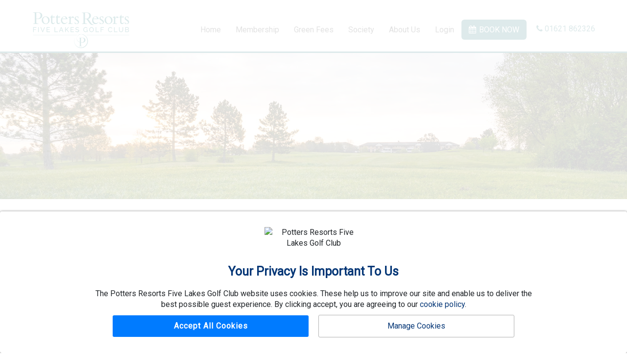

--- FILE ---
content_type: text/html; charset=UTF-8
request_url: https://www.fivelakesgolfclub.co.uk/links_course_hole_8
body_size: 24730
content:

<!DOCTYPE html>
<html lang="en">
<head>
<meta http-equiv="X-UA-Compatible" content="IE=edge" />
<title>8 :: Five Lakes Golf Club</title>


<link href="/styles/bootstrap.1655723398.css" rel="stylesheet" media="screen" type="text/css">
<link href="/styles/bootstrap_common.1655723398.css" rel="stylesheet" media="screen" type="text/css">


<link href="/customcss/styles/fivelakes.1678878163.css" rel="stylesheet" type="text/css" media="screen">

<link href="/print.1656928773.css" rel="stylesheet" type="text/css" media="print">
<script>
  var deviceType = 'computer';
  </script>
<meta name="viewport" content="width=device-width, initial-scale=1.0">
<!--[if lt IE 9]>
<script src="/javascript/html5shiv.js"></script>
<![endif]-->

<script src="/javascript/jquery.min.js"></script>
  <script src="/javascript/jquery-migrate-1.4.1.min.js"></script><link rel="stylesheet" href="/styles/fa440/css/font-awesome.min.css">
<script src="/javascript/jquery.mb.browser-master/jquery.mb.browser.min.js"></script><script type="text/javascript" src="/javascript/bootstrap.1655723397.js"></script>


 <link href="/images/resources/fivelakes/favicon.png" type="image/png" rel="icon" />

<meta name="revisit-after" content="1 days">
<meta name="robots" content="index,follow">
<meta name="description" content="Five Lakes is home to two of the best golf courses in Essex. The tees and greens are meticulously maintained, and present a challenge to golfers both novice and experienced.  With excellent short game practice facilities and an onsite driving range, the scene is set for a day or a weekend of Essex golf heaven.">
<meta name="keywords" content="Five Lakes Golf Club, Golf, Essex">
<meta http-equiv="Content-Type" content="text/html; charset=utf-8">
<meta http-equiv='content-language' content='en'>
<meta name="format-detection" content="telephone=no">
<link rel="preconnect" href="https://fonts.googleapis.com">
<link rel="preconnect" href="https://fonts.gstatic.com" crossorigin>
<link href="https://fonts.googleapis.com/css2?family=Roboto&display=swap" rel="stylesheet">

<meta property="og:title" content="Visit Potters Resorts Five Lakes Golf Club" />
<meta property="og:type" content="website" />
<meta property="og:image" content="https://resort2-cdn.s3.eu-west-2.amazonaws.com/resort2-images/five-lakes-golf-club/OG-Images/Five-Lakes-Golf-Club-OG.jpg" />
<meta property="og:url" content="https://www.fivelakesgolfclub.co.uk/" />
<meta property="og:image:width" content="1200"/>
<meta property="og:image:height" content="630"/>

<!-- Google Tag Manager -->
<script>(function(w,d,s,l,i){w[l]=w[l]||[];w[l].push({'gtm.start':
new Date().getTime(),event:'gtm.js'});var f=d.getElementsByTagName(s)[0],
j=d.createElement(s),dl=l!='dataLayer'?'&l='+l:'';j.async=true;j.src=
'https://www.googletagmanager.com/gtm.js?id='+i+dl;f.parentNode.insertBefore(j,f);
})(window,document,'script','dataLayer','GTM-NVRFCWG');</script>
<!-- End Google Tag Manager -->

<!-- Google Tag Manager (noscript) -->
<noscript><iframe src="https://www.googletagmanager.com/ns.html?id=GTM-NVRFCWG"
height="0" width="0" style="display:none;visibility:hidden"></iframe></noscript>
<!-- End Google Tag Manager (noscript) -->
<script type="text/javascript" src="/main.js"></script>
    
<script src="/javascript/jquery.cookie.js"></script>
<script src="/javascript/jquery.cookiecuttr.js"></script>
<link href="/styles/cookiecuttr.css" rel="stylesheet" type="text/css" media="screen">
<script type="text/javascript">
$(document).ready(function () {
$.cookieCuttr({
cookieAnalytics: false,
cookiePolicyLink: "/cookie-usage.php",
cookieMessage: 'We use cookies on this site, you can <a href="{{cookiePolicyLink}}" title="read about our cookies">read about them here</a>. To use the website as intended please...',
cookieNotificationLocationBottom: true,
}); });
</script><script type="text/javascript" src="/highslide/highslide.js"></script>
<link rel="stylesheet" type="text/css" href="/highslide/highslide.css" />
<!--[if lt IE 7]>
<link rel="stylesheet" type="text/css" href="/highslide/highslide-ie6.css" />
<![endif]-->

<script type="text/javascript">
hs.registerOverlay({
	overlayId: 'closebutton',
	position: 'top right',
	fade: 2 // fading the semi-transparent overlay looks bad in IE
});

hs.graphicsDir = '/highslide/graphics/';
hs.wrapperClassName = 'borderless';
hs.showCredits = false;
hs.captionEval = 'this.thumb.alt';
hs.dimmingOpacity = 0.65;
hs.addSlideshow({
        // slideshowGroup: 'group1',
        interval: 5000,
        repeat: false,
        useControls: true,
        fixedControls: true,
        overlayOptions: {
                opacity: .6,
                position: 'top center',
                hideOnMouseOut: true
        }
});
// Optional: a crossfade transition looks good with the slideshow
hs.transitions = ['expand', 'crossfade'];
</script><link rel="stylesheet" href="/nivo-slider/nivo-slider.css" type="text/css" media="screen" />
<script src="/nivo-slider/jquery.nivo.slider.js" type="text/javascript"></script>
<style type="text/css">
.nivo-controlNav {
  position:absolute;
  left:260px;
  bottom:-42px;
}
.nivo-controlNav a {
  display:block;
  width:22px;
  height:22px;
  background:url(/images/nivo-bullets.png) no-repeat;
  text-indent:-9999px;
  border:0;
  margin-right:3px;
  float:left;
}
.nivo-controlNav a.active {
  background-position:0 -22px;
}

.nivo-directionNav a {
  display:block;
  width:30px;
  height:30px;
  background:url(/images/nivo-arrows.png) no-repeat;
  text-indent:-9999px;
  border:0;
}
a.nivo-nextNav {
  background-position:-30px 0;
  right:15px;
}
a.nivo-prevNav {
  left:15px;
}

.nivo-caption {
    text-shadow:none;
    font-family: Helvetica, Arial, sans-serif;
}
.nivo-caption a {
    color:#efe9d1;
    text-decoration:underline;
}

.nivo-directionNav {display: none}
.nivoInner:hover .nivo-directionNav {display: block}

/*====================*/
/*=== Other Styles ===*/
/*====================*/
.clear {
  clear:both;
}
</style>
<script type="text/javascript">
$(function() {
  if ($('.galleryWrapper .nivoInner').length) {
    $('.galleryWrapper .nivoInner').nivoSlider({
       effect: 'fade',
       animSpeed: 800,
       controlNav: true,
       pauseTime: 6000    });
  }

  $('.nivo-controlNav').wrap('<div class="nivo-controlNav-Wrapper"></div>');
});
</script>
<script type='text/javascript'> var layout3 = false; </script>
</head>
<body  class="body-class-links_course_hole_8 page-url-links_course_hole_8  body-root-home body-nav-current-   body-public  body-contentpage body-inner " >
  
<div style='display:none;'><p><a style='display:none;' href='/extlink.php' rel='nofollow'>More</a></p></div>
  <div id="outerborder"><div id="outleft"></div>
  <div id="container">
  <!--sphider_noindex-->
    <div id="printbanner"><p class="clubname"><span class='clubnametext'>Potters Resorts Five Lakes Golf Club</span><img src="/images/resources/fivelakes/new-ts-admin.png" align="right" alt=""></p></div><!-- Google Tag Manager (noscript) -->
<noscript><iframe src="https://www.googletagmanager.com/ns.html?id=GTM-NVRFCWG"
height="0" width="0" style="display:none;visibility:hidden"></iframe></noscript>
<!-- End Google Tag Manager (noscript) -->

<div class="header-wrapper noprint">
  <div class="header-space">
    <div class="header-logo">
      <a href="/"><img src="/images/resources/fivelakes/five-lakes-green-text-logo.png"></a>
    </div>
    <div class="header-phone">
      <a href="tel:01621862326"><i class="fa fa-phone"></i>01621 862326</a>
    </div>
    <div class="nav-section">
      <div class="navbar navbar-inverse">
        <button type="button" class="btn btn-navbar" data-toggle="collapse" data-target=".nav-collapse">
         <span class="club-menu-button-lines">
            <span class="icon-bar top-bar"></span>
            <span class="icon-bar middle-bar"></span>
            <span class="icon-bar bottom-bar"></span>
          </span>
          <span class="club-menu-button">Menu</span>
        </button>
        <div class="nav-collapse">
          <div class="navbar-inner">
            <div id="topmenu">
  <ul id="nav" class="nav"><li class="first nav-level-1 nav-menu-home"><a href="/"><span>Home</span></a></li><li class=" nav-level-1 nav-menu-login.php"><a href="/login.php"><span>Login</span></a></li><li class=" nav-level-1 nav-menu-membership_page"><a href="/membership_page"><span>Membership</span></a></li><li class=" nav-level-1 nav-menu-green_fees"><a href="/green_fees"><span>Green Fees</span></a></li><li class=" nav-level-1 nav-menu-society_days"><a href="/society_days"><span>Society</span></a></li><li class="moredown dropdown nav-level-1 nav-haslevel-2 nav-menu-about_the_club"><a href="/about_the_club" class="moredown dropdown-toggle" data-toggle="dropdown"><span>About Us</span></a><ul class='dropdown-menu' role='menu' aria-labelledby="dropdownMenu"><li class=" nav-level-2 nav-menu-lakes_course_overview_page"><a href="/lakes_course_overview_page"><span>The Lakes Course</span></a></li><li class=" nav-level-2 nav-menu-about_us"><a href="/about_us"><span>About Us</span></a></li><li class=" nav-level-2 nav-menu-pro_coaching"><a href="/pro_coaching"><span>Pro Coaching</span></a></li><li class=" nav-level-2 nav-menu-contact_details"><a href="/contact_details"><span>Contact Us</span></a></li><li class=" nav-level-2 nav-menu-location"><a href="/location"><span>How To Find Us</span></a></li><li class=" nav-level-2 nav-menu-safe_golf"><a href="/safe_golf"><span>Safe Golf</span></a></li><li class=" nav-level-2 nav-menu-the_eddie_curtis_trophy"><a href="/the_eddie_curtis_trophy"><span>The Eddie Curtis Trophy</span></a></li> </ul></li><li class=" nav-level-1 nav-menu-members_login"><a href="/members_login"><span>Login</span></a></li><li class=" nav-level-1 nav-menu-book_now"><a href="/book_now"><span>Book Now</span></a></li></ul></div>
          </div>
        </div>
      </div>
    </div>
  </div>
</div>
<div class="content-wrapper">
  <div id="globalwrap">
    <!--/sphider_noindex--><div id="global">
      
      <div class="inner-page-wrapper">
  <div class="home-slideshow">
    <div class="wysiwyg-editable"><div class="galleryWrapper galleryWrapperNivo"><div class="galleryInner nivoInner" style="height: 465px; width: 2000px; overflow:hidden">
                                
                                    
                                    
            
                        
            
            
                                                                                    

  <img src="/images/thumbs/slideshow/fivelakes/2000x465/0-0-0-0/1/15_253.jpg" width="2000" height="465" alt="" />

                    </div></div>
    
<style type="text/css">
  .galleryWrapperNivo img {display: block}

.galleryWrappervo  {
    position:relative;
}

.galleryInner {
    background:url(/nivo-slider/demo/images/loading.gif) no-repeat 50% 50%;
}

.galleryWrapperNivo  img {
    position:absolute;
    top:0px;
    left:0px;
    display:none;
}
.galleryWrapperNivo  a {
    border:0;
    display:block;
}

.nivo-controlNav {
 position: static;
 margin-right: auto; margin-left: auto;
 width: 100%;
 text-align: center;
 float: none;
}

.nivo-controlNav a {
  display: inline-block; float: none;
}


.nivo-controlNav-Wrapper {
 position: absolute; width: 100%; bottom: 30px; left: 0;
}

#globalwrap .nivo-caption > p {margin: 0; padding: 10px}

</style>
</div>
  </div>
  <div class="hole-nav">
    <div class="wysiwyg-editable"><!--sphider_noindex-->
<div class="menu-section active">
  <h2 class="menu-section-links-course-overview"><a href="/links_course_overview">Links Course Overview</a></h2>
  <ul>
          <li class="menu-section-links-course-hole-1"><a href="/links_course_hole_1">1</a>
            </li>
          <li class="menu-section-links-course-hole-2"><a href="/links_course_hole_2">2</a>
            </li>
          <li class="menu-section-links-course-hole-3"><a href="/links_course_hole_3">3</a>
            </li>
          <li class="menu-section-links-course-hole-4"><a href="/links_course_hole_4">4</a>
            </li>
          <li class="menu-section-links-course-hole-5"><a href="/links_course_hole_5">5</a>
            </li>
          <li class="menu-section-links-course-hole-6"><a href="/links_course_hole_6">6</a>
            </li>
          <li class="menu-section-links-course-hole-7"><a href="/links_course_hole_7">7</a>
            </li>
          <li class="menu-section-links-course-hole-8 current"><a href="/links_course_hole_8">8</a>
            </li>
          <li class="menu-section-links-course-hole-9"><a href="/links_course_hole_9">9</a>
            </li>
          <li class="menu-section-links-course-hole-10"><a href="/links_course_hole_10">10</a>
            </li>
          <li class="menu-section-links-course-hole-11"><a href="/links_course_hole_11">11</a>
            </li>
          <li class="menu-section-links-course-hole-12"><a href="/links_course_hole_12">12</a>
            </li>
          <li class="menu-section-links-course-hole-13"><a href="/links_course_hole_13">13</a>
            </li>
          <li class="menu-section-links-course-hole-14"><a href="/links_course_hole_14">14</a>
            </li>
          <li class="menu-section-links-course-hole-15"><a href="/links_course_hole_15">15</a>
            </li>
          <li class="menu-section-links-course-hole-16"><a href="/links_course_hole_16">16</a>
            </li>
          <li class="menu-section-links-course-hole-17"><a href="/links_course_hole_17">17</a>
            </li>
          <li class="menu-section-links-course-hole-18"><a href="/links_course_hole_18">18</a>
            </li>
        </ul>
</div>
<!--/sphider_noindex-->
</div>
  </div>
  <div class="hole-holder">
    <div class="hole-title">
      <div class="wysiwyg-editable">
  <h3>Course Tour</h3>
  <h1>The Links Course - 8th&nbsp;Hole</h1>
</div>
    </div>
    <div class="hole-row row-fluid">
      <div class="span7 hole-video">
        <div class="wysiwyg-editable"><iframe id="ytplayer" type="text/html" width="360" height="203"  
  src="//www.youtube.com/embed/tjr12wwtnXs?rel=0&modestbranding=1"
  frameborder="0"/>
</iframe>
</div>
      </div>
      <div class="span5 hole-map last-col">
        <div class="wysiwyg-editable">
  <img src="/images/thumbs/sites/fivelakes/Links%20Hole%20Diagrams/940x0/1/Links-Hole-8.jpg" alt="" title="">
</div>
      </div>
    </div>
    <div class="hole-tip">
      <div class="wysiwyg-editable">
  <h2>Pro's Tip</h2>
  <p>8th Hole is a long Par 3 at 200 yards with a stroke index of 7. The menace of the out of bounds on the left and green side bunkers to the left and at the back of this hole mean that a strong tee shot is necessary.</p>
</div>
    </div>
  </div>
        <div class="included-enquiry">
          <div class="wysiwyg-editable">
      
      
      
      
      
      
      <div class="enquire-block hole-page-version">
  <div class="enquire-picture">
    <div class="wysiwyg-editable">
  <img src="/images/thumbs/sites/fivelakes/2023/Hole%20Page/3000x0/1/hole-large.jpg" alt="" title="">
  <br>
</div>
  <div class="enquire-content">
    <div class="wysiwyg-editable">
  <h4>
    <strong>Play at Five Lakes Golf Club</strong>
  </h4>
  <h5>
    <a data-cke-saved-href="/visitorbooking" target="_self" href="/visitorbooking">Book Now</a>
  </h5>
  <p>Or call us on 01621 862326</p>
</div>
    </div>
  </div>
</div>                            </div>
        </div>
</div>
<div class="page-footer">
  <div class="wysiwyg-editable">
      
      
      
      
      
      
      
      
      
      
      <div class="public-footer">
  <div class="page-space">
    <div class="pf-logo">
      <a href="/"><img src="/images/resources/fivelakes/footer-logo.jpg"></a>
    </div>
    <div class="pf-social">
      <div class="wysiwyg-editable">
  <p>Follow us on social media</p>
  <a data-cke-saved-href="https://www.facebook.com/fivelakesgolf" href="https://www.facebook.com/fivelakesgolf" target="_blank">
    <em class="fa fa-facebook">&nbsp;</em> 
  </a> 
  <a data-cke-saved-href="https://www.instagram.com/pottersfivelakesgolfclub/" href="https://www.instagram.com/pottersfivelakesgolfclub/" target="_blank"> 
    <em class="fa fa-instagram">&nbsp;</em> 
  </a> 
  <a data-cke-saved-href="https://mobile.twitter.com/fivelakesgolf" href="https://mobile.twitter.com/fivelakesgolf" target="_blank"> 
    <em class="fa fa-twitter">&nbsp;</em> 
  </a> 
  <a data-cke-saved-href="https://www.linkedin.com/company/86367747/" href="https://www.linkedin.com/company/86367747/" target="_blank"> 
    <em class="fa fa-linkedin">&nbsp;</em> 
  </a>
</div>
    </div>
    <div class="pf-nav">
      <div class="wysiwyg-editable">
  <a data-cke-saved-href="/" href="/" target="_self">Home</a> 
  <a data-cke-saved-href="membership_page" href="membership_page" target="_self">Membership</a> 
  <a data-cke-saved-href="/green_fees" href="/green_fees" target="_self">Green Fees</a> 
  <a data-cke-saved-href="about_the_club" href="about_the_club" target="_self">About Us</a> 
  <a data-cke-saved-href="contact_details" href="contact_details" target="_self">Contact Us</a> 
  <a data-cke-saved-href="/login.php" href="/login.php" target="_self">Login</a>
</div>
    </div>
    <div class="pf-policies">
      <div class="wysiwyg-editable">
  <a data-cke-saved-href="/terms-and-conditions" href="/terms-and-conditions" target="_blank">Terms &amp; Conditions</a>&nbsp;
  <a data-cke-saved-href="/cookie_policy" target="_blank" href="/cookie_policy">Privacy Policy</a>
</div>
    </div>
    <div class="pf-copy">
      © <span class="pf-year">2023</span> Potters Resorts Five Lakes <span class="pf-vert-line">|</span> <a href="tel:+441621862326">01621 862326</a> <span class="pf-vert-line">|</span> <a href="mailto:fivelakesgolf@pottersresorts.com">fivelakesgolf@pottersresorts.com</a>
    </div>
    <div class="pf-address" data-dashlane-rid="f70758399dcf349a" data-form-type="">
      <div class="wysiwyg-editable">Potters Resorts Five Lakes Golf Club, Colchester Road, Tolleshunt Knight, Maldon, Essex, CM9 8HX</div>
    </div>
    <div class="pf-ig-logo">
      <a href="https://www.intelligentgolf.co.uk" target="_blank"><img src="/images/darkbg_ig_logo.png"></a>
    </div>
  </div>
</div>                                                </div>
</div><div id="closebutton" class="highslide-overlay closebutton" onclick="return hs.close(this)" title="Close"></div><br style='clear:both;'><br style="clear:both;display:none;"></div><div id="printfooter"><br><img src="/images/resources/fivelakes/new-ts-admin.png" style="float:left;" class="footerClubLogo"><br><p class=\"para\" style=\"text-align:center;\">Created by intelligentgolf version 10.1.2.<br><br></div></div></div>
</div>
<div class="members-footer">
  <div class="page-space">
    <div class="members-row row-fluid">
      <div class="span9 mf-copy">
        &copy; <span class="mf-year">2026</span> Potters Resorts Five Lakes. All Rights Reserved.
      </div>
      <div class="span3 mf-ig-logo">
        <a href="https://www.intelligentgolf.co.uk" target="_blank"><img src="/images/darkbg_ig_logo.png"></a>
      </div>
    </div>
  </div>
</div></div></div>
<div id="outright"></div></div>
<!-- Google tag (gtag.js) -->
<script async src="https://www.googletagmanager.com/gtag/js?id=G-3P8TX3Q2HM"></script>
<script>
  window.dataLayer = window.dataLayer || [];
  function gtag(){dataLayer.push(arguments);}
  gtag("js", new Date());

  gtag("config", "G-3P8TX3Q2HM", {
    "cookie_flags": "max-age=7200;secure;samesite=none",
    "auth": "Not Logged In",
    "userLevel": "Not Logged In",
    "memberType": "Not Logged In"
  });</script><script>

  // header scroll
  $(window).scroll(function(){
    var winWidth = $(window).width();
    if ($(this).scrollTop() > 0 && winWidth >= 980) {
        $('.body-public').addClass('fix');
    } else {
        $('.body-public').removeClass('fix');
    }
  });
  
  // weather swap
  
  $(document).ready(function(){
    $('.weather-block .weatherImage img[src*="sunny"]').attr('src','/images/resources/fivelakes/sunny.png');
    $('.weather-block .weatherImage img[src*="showers"]').attr('src','/images/resources/fivelakes/rain.png');
    $('.weather-block .weatherImage img[src*="cloud"]').attr('src','/images/resources/fivelakes/cloudy.png');
    $('.weather-block .weatherImage img[src*="rain"]').attr('src','/images/resources/fivelakes/rain.png');
    $('.weather-block .weatherImage img[src*="sunny_intervals"]').attr('src','/images/resources/fivelakes/overcast-sun.png');
    $('.weather-block .weatherImage img[src*="clear_sky_night"]').attr('src','/images/resources/fivelakes/clear-night.png');
    $('.weather-block .weatherImage img[src*="thunder"]').attr('src','/images/resources/fivelakes/thunderstorm.png');
    $('.weather-block .weatherImage img[src*="snow"]').attr('src','/images/resources/fivelakes/snow.png');
    $('.weather-block .weatherImage img[src*="snow_showers"]').attr('src','/images/resources/fivelakes/snow.png');
    $('.weather-block .weatherImage img[src*="rain_showers_night"]').attr('src','/images/resources/fivelakes/overnight-rain.png');
    $('.weather-block .weatherImage img[src*="mist"]').attr('src','/images/resources/fivelakes/mist.png');
    $('.weather-block .weatherImage img[src*="fog"]').attr('src','/images/resources/fivelakes/mist.png');
  });
  
  // testimonial smooth slideshow
  
  $(document).ready(function(){
    setInterval(function(){
      var slideshowHeight = $('.body-public .home-testimonials .nivo-caption').height();
      $('.body-public .home-testimonials .galleryInner').height(slideshowHeight + 'px');
    },100);
  });
  
  // accordion
  
  $('.body-public.body-contentpage .accordion-toggle').click(function(){
    $(this).toggleClass('active-accord');
    $(this).find('.accordion-content').slideToggle('400');
  });
  
  // scorecard button
    
    $('.body-public a#score-open-link').click(function(){
      $('.scorecard-content').slideDown('400');
      $('a#score-open-link').addClass('hide');
      $('a#score-close-link').addClass('disp');
    });
    
    $('.body-public a#score-close-link').click(function(){
      $('.scorecard-content').slideUp('400');
      $('a#score-open-link').removeClass('hide');
      $('a#score-close-link').removeClass('disp');
    });
  
  // set year in pf
  
  $(document).ready(function(){
    var str = $('.mf-year').text();
    $('.pf-year').text(str);
  });
  
  // button switcherer
  
  $('.btn-navbar').click(function(){
    $('.btn-navbar').toggleClass('active');
    $('body').toggleClass('show-menu');
  });
  
  // invalid page
  
  $(document).ready(function(){
    var checkInvalid = $('.body-public #globalwrap h3').html();
    if(checkInvalid == "Invalid Page") {
      $('body').addClass('invalid-page');
    }
  });
  
  /* form pop up
  
  $('.body-class-membership_page .home-intro form input[type*="submit"]').click(function(){
    $('.body-class-membership_page').addClass('show-popup');
  }); */
  
  // video resize
  
  $(document).ready(function(){   
  setEmbeddedVideosHeight();
});

function setEmbeddedVideosHeight() {
  
  // Find all YouTube videos
  var $allVideos = $(".hole-right-col iframe[src^='//player.vimeo.com'], .hole-video iframe[src^='//www.youtube.com'], .home-intro iframe[src^='//www.youtube.com']"); // This is where you link to the video either vimeo or youtube
	
  // Figure out and save aspect ratio for each video
  $allVideos.each(function() {
  $(this)
    .data('aspectRatio', this.height / this.width)

    // and remove the hard coded width/height
    .removeAttr('height')
    .removeAttr('width');

  });
  
  // When the window is resized
  $(window).resize(function() {
	  
	  // Resize all videos according to their own aspect ratio
	  $allVideos.each(function() {
		var newWidth = $(this).parent().width();
		var $el = $(this);
		$el
		  .width(newWidth)
        .height(newWidth / (16/9));
		  //.height(newWidth * $el.data('aspectRatio'));
	  });
	  
  }).resize(); // Kick off one resize to fix all videos on page load
}
  
   /* $(".weather-block").html(function () {
    return $(this).html().replace("Mon", "Monday").replace("Tue", "Tuesday").replace("Wed", "Wednesday").replace("Thu", "Thursday").replace("Fri", "Friday").replace("Sat", "Saturday").replace("Sun", "Sunday"); 
});*/

</script></body></html>

--- FILE ---
content_type: text/css;charset=UTF-8
request_url: https://www.fivelakesgolfclub.co.uk/customcss/styles/fivelakes.1678878163.css
body_size: 57137
content:
/* anton styles */

/* variables */

:root {
  --bodyfont: 'Segoe UI', 'Roboto', sans-serif;
  --headingfont: 'Segoe UI', 'Roboto', sans-serif;
  --headingcolor: #23737A;
  --headingcolor2: #00689B;
  --highlightcolor: #ED1A3A;
  --bodycolor: #3e3e3e;
  --darkbg: #262E39;
  --topheaderbg: #213266;
  --bottomheaderbg: #801746;
  --topfooterbg: #213266;
  --bottomfooterbg: #fff;
  --navlink: #fff;
  --navactivelink: #35f6ff;
  --dropdownbg: #172347;
  --scorecardgold: #DFC935;
  --scorecardsilver: #8A8A8A;
  --scorecardbronze: #DF9236;
}

.CodeMirror-wrap .CodeMirror-scroll {
  height: 600px;
}

.content-wrapper {
  line-height: 28px;
}

.body-public .nav > li.nav-menu-login\.php {
  display: none;
}

.body-public .nav > li.nav-menu-competition\.php {
  display: none;
}

/* general styles */

body {
  font-size: 16px;
  font-family: var(--bodyfont);
  color: var(--bodycolor);
}

h1 {
  font-weight: 300;
  font-size: 42px;
  line-height: 52px;
  margin-top: 0px;
  color: var(--headingcolor);
  margin-bottom: 30px;
  font-family: var(--headingfont);
}

h2 {
  font-weight: 300;
  font-size: 36px;
  line-height: 46px;
  color: var(--headingcolor);
  margin-top: 20px;
  margin-bottom: 25px;
  font-family: var(--headingfont);
}

h3 {
  font-weight: 300;
  font-size: 30px;
  line-height: 40px;
  color: var(--headingcolor);
  margin-top: 20px;
  margin-bottom: 10px;
  font-family: var(--headingfont);
}

h4 {
  font-size: 26px;
  line-height: 36px;
  font-weight: 300;
  color: var(--headingcolor);
  margin-bottom: 20px;
}

h5 {
  font-size: 20px;
  line-height: 30px;
  font-weight: 400;
  color: var(--headingcolor);
  margin-bottom: 20px;
}

h6 {
  font-size: 16px;
  line-height: 26px;
  font-weight: 400;
  margin-bottom: 10px;
  color: var(--headingcolor);
  font-family: var(--headingfont);
}

h5 a, .gallery-image .ss-controls a, .gallery-image .nav-controls a {
  background: var(--headingcolor);
  color: #FFF;
  display: inline-block;
  padding: 6px 40px;
  font-weight: 400;
  text-transform: uppercase;
  font-size: 16px;
  border-radius: 6px;
  margin-top: 10px;
  border: none;
  position: relative;
  max-width: 320px;
  width: 100%;
}

.gallery-image .ss-controls a, .gallery-image .nav-controls a {
  padding: 6px 25px;
}

.content-wrapper h5 a:hover, .content-wrapper h5 a:focus, .gallery-image .ss-controls a:hover, .gallery-image .ss-controls a:focus, .gallery-image .nav-controls a:hover, .gallery-image .nav-controls a:focus {
  background: var(--headingcolor2);
  color: #fff;
  text-decoration: none;
}

a {
  color: var(--headingcolor);
  transition: all 400ms ease-in-out;
  -moz-transition: all 400ms ease-in-out;
  -webkit-transition: all 400ms ease-in-out;
}

a:hover, a:focus {
  color: var(--headingcolor2);
  text-decoration: none;
}

a:focus {
  outline: 0;
}

input, button, select, textarea {
  font-family: var(--bodyfont);
}

/* header styles */

.header-wrapper {
  position: fixed;
  top: 0px;
  left: 0px;
  z-index: 1001;
  min-height: 105px;
  border-bottom: 3px solid var(--headingcolor);
  width: 100%;
  background: #fff;
  transition: all 300ms ease-in-out;
  -moz-transition: all 300ms ease-in-out;
  -webkit-transition: all 300ms ease-in-out;
}

.fix .header-wrapper {
  min-height: 82px;
}

.header-space {
  width: 1400px;
  margin: 0px auto;
  position: relative;
}

.header-logo {
  position: absolute;
  top: 25px;
  width: 200px;
  transition: all 300ms ease-in-out;
  -moz-transition: all 300ms ease-in-out;
  -webkit-transition: all 300ms ease-in-out;
  z-index: 12;
}

.fix .header-logo {
  top: 5px;
}

.header-phone {
  position: absolute;
  top: 49px;
  right: 0px;
  transition: all 300ms ease-in-out;
  -moz-transition: all 300ms ease-in-out;
  -webkit-transition: all 300ms ease-in-out;
}

.fix .header-phone {
  top: 31px;
}

.header-phone i {
  margin-right: 4px;
}

/* nav */

.navbar {
  margin: 0px;
}

.nav-section {
  margin-left: 250px;
  margin-right: 120px;
  position: relative;
  top: 40px;
  transition: all 300ms ease-in-out;
  -moz-transition: all 300ms ease-in-out;
  -webkit-transition: all 300ms ease-in-out;
}

.fix .nav-section {
  top: 20px;
}

.navbar-inverse .navbar-inner {
  background: transparent;
  border: none;
  box-shadow: none;
}

.navbar .nav {
  float: none;
  margin: 0px;
  text-align: right;
}

.navbar .nav > li {
  float: none;
  display: inline-block;
}

.navbar .nav > li > a {
  color: var(--bodycolor);
  text-shadow: none;
}

.navbar .nav > li.current > a, .navbar .nav > li > a:hover,  .navbar .nav > li > a:focus {
  color: var(--headingcolor);
}

.navbar .nav > li.nav-menu-book_now > a {
  background: var(--headingcolor);
  color: #fff;
  text-transform: uppercase;
  border-radius: 6px;
}

.navbar .nav > li.nav-menu-book_now > a::before {
  content: '\f073';
  font-family: 'FontAwesome';
  margin-right: 6px;
}

.navbar .nav > li.nav-menu-book_now > a:hover, .navbar .nav > li.nav-menu-book_now > a:focus {
  background: var(--headingcolor2);
}

.navbar-inverse .nav li.dropdown.open > .dropdown-toggle, .navbar-inverse .nav li.dropdown.active > .dropdown-toggle, .navbar-inverse .nav li.dropdown.open.active > .dropdown-toggle {
  background: transparent;
  color: var(--headingcolor);
  box-shadow: none;
}

.dropdown-menu {
  text-align: left;
  background-color: #ddd;
}

.dropdown-menu > li > a {
  color: var(--bodycolor);
}

.dropdown-menu > li.current > a, .dropdown-menu > li > a:hover, .dropdown-menu > li > a:focus {
  background: transparent;
  color: var(--headingcolor);
}

/* footer */

.public-footer {
  background: #0E3377;
  color: #fff;
  text-align: center;
}

.pf-logo {
  padding-top: 120px;
}

.pf-social {
  margin-top: 20px;
  font-size: 18px;
}

.pf-social a {
  font-size: 24px;
  margin-right: 10px;
  color: #fff;
}

.pf-social a:hover, .pf-social a:focus {
  color: #42E4F2;
}

.pf-nav {
  margin-top: 50px;
}

.pf-nav a {
  display: inline-block;
  padding: 0px 20px;
  border-right: 1px solid #fff;
  color: #fff;
}

.pf-nav a:hover, .pf-nav a:focus {
  color: #42E4F2;
}

.pf-nav a:last-of-type {
  border-right: none;
}

.pf-policies {
  margin-top: 10px;
}

.pf-policies a {
  display: inline-block;
  padding: 0px 20px;
  border-right: 1px solid #fff;
  color: #fff;
}

.pf-policies a:hover, .pf-policies a:focus {
  color: #42E4F2;
}

.pf-policies a:last-of-type {
  border-right: none;
}

.pf-copy {
  margin-top: 50px;
}

.pf-copy a {
  color: #fff;
}

.pf-copy a:hover, .pf-copy a:focus {
  color: #42E4F2;
}

.pf-address {
  margin-top: 20px;
}

.pf-ig-logo {
  margin-top: 30px;
  padding-bottom: 100px;
}

.pf-ig-logo img {
  width: 120px;
}

.body-public.body-class-home .members-footer, .body-public.body-contentpage .members-footer {
  display: none;
}

.members-footer {
  background: var(--headingcolor2);
  color: #fff;
  padding: 15px 0px;
}

.mf-copy {
  padding-top: 9px;
}

.mf-ig-logo {
  text-align: right;
}

.mf-ig-logo img {
  width: 120px;
}

/* page */

#globalwrap {
  padding-top: 0px;
}

.page-space {
  padding: 0px 200px;
}

/* home */

.home-page-wrapper {
  padding-top: 108px;
}

.home-slideshow {
  position: relative;
}

.home-slideshow .galleryInner {
  width: 100% !important;
  height: auto !important;
  min-height: 120px;
  object-fit: cover;
}

.home-slideshow .galleryInner img {
  min-height: 140px;
  object-fit: cover; 
}

.home-intro {
  margin: 60px auto 100px;
  max-width: 1100px;
  padding: 0px 25px;
  text-align: center;
}

.flex-row {
  display: flex;
  flex-direction: row;
}

.flip-flex-row {
  display: flex;
  flex-direction: row-reverse;
}

.page-dark-bg {
  width: 50%;
  background: var(--darkbg);
  color: #fff;
  text-align: center;
  display: flex;
  align-items: center;
}

.page-dark-space {
  padding: 20px 100px;
  min-width: calc(100% - 200px);
}

.page-dark-space h2 {
  margin-top: 0px;
  color: #fff;
  font-size: 38px;
  line-height: 48px;
}

.page-row-pic {
  width: 50%;
}

.home-full-pic-row {
  display: flex;
}

.hfpr-pic {
  width: 50%;
}

.home-map .wysiwyg-editable > br {
  display: none;
}

/* enquire */

.enquire-picture {
  position: relative;
}

.enquire-content {
  position: absolute;
  top: 50%;
  transform: translateY(-50%);
  text-align: center;
  color: #fff;
  left: 20px;
  right: 20px;
  margin: 0px auto;
  width: 100%;
  max-width: 830px;
}

.enquire-content h4 {
  color: #fff;
  margin-top: 0px;
  font-size: 40px;
  line-height: 50px;
  text-shadow: 1px 1px #000;
}

.enquire-content h5 {
  display: inline-block;
  margin-right: 20px;
}

.enquire-content h5:last-of-type {
  margin-right: 0px;
}

.enquire-content p {
  text-shadow: 1px 1px #000;
  font-weight: 600;
}

/* home testimonials */

.home-testimonials {
  margin: 100px auto 120px;
  max-width: 1100px;
  padding: 0px 25px;
  text-align: center;
}

.home-testimonials .galleryInner {
    margin: 0 auto;
    width: 100% !important;
    padding: 0px;
    -webkit-box-sizing: border-box;
    -moz-box-sizing: border-box;
    box-sizing: border-box;
    /*height: auto !important;*/
  background: none;
}

.content-wrapper .home-testimonials .galleryInner .nivo-caption {
    width: 100%;
    -moz-opacity: 1;
    margin: 0px auto;
    -webkit-box-sizing: border-box;
    -moz-box-sizing: border-box;
    box-sizing: border-box;
    filter: alpha(opacity=100);
    opacity: 1;
    text-align: center;
    position: relative;
    z-index: 0;
    background-color: rgba(0,0,0,0);
    padding: 0;
    height: auto;
    overflow: visible;
    min-height: 80px;
  max-width: 1050px;
  color: var(--bodycolor);
  font-family: var(--bodyfont);
}

.home-testimonials .galleryInner .nivo-caption p {
  font-size: 16px;
  line-height: 26px;
  color: #333;
  text-shadow: none;
}

.home-testimonials .galleryInner .nivo-caption h4 {
  font-weight: 400;
  background: transparent;
  font-size: 16px;
  line-height: 26px;
  color: var(--headingcolor);
  font-family: var(--bodyfont);
}

.home-testimonials .galleryInner img {
    display: none !important;
}

#globalwrap .home-testimonials .nivo-directionNav {
  display: none;
}

.home-testimonials .nivo-controlNav-Wrapper {
  display: block;
  position: relative;
  left: 0px;
  bottom: 0px;
  margin-top: 30px;
}

.home-testimonials .nivo-controlNav {
  position: relative;
  padding: 0px;
  left: 0px;
  bottom: 0px;
}

.content-wrapper .home-testimonials .nivo-controlNav a {
  width: 12px;
  height: 12px;
  background-image: none;
  border: none;
  border-radius: 50%;
  background: #9CBFC3;
  margin-right: 6px;
  display: inline-block;
}

.content-wrapper .home-testimonials .nivo-controlNav a.active {
  background: var(--headingcolor2);
}

.home-testimonials, .home-testimonials .galleryInner {
  transition: all 400ms ease-in-out;
  -moz-transition: all 400ms ease-in-out;
  -webkit-transition: all 400ms ease-in-out;
}

/* weather block */

.weather-block {
  margin: 80px auto;
  max-width: 1100px;
  padding: 0px 25px;
}

.weather-block .weatherSingle {
  display: inline-block;
  width: 250px;
  height: 80px;
  margin-right: 28px;
  position: relative;
  color: var(--headingcolor);
}

.weather-block .weatherSingle:last-of-type {
  margin-right: 0px;
}

.weather-block .weatherDate {
  position: absolute;
  top: 8px;
  left: 0px;
  width: 50px;
  font-size: 22px;
  line-height: 32px;
  text-align: center;
}

.weather-block .weatherTemp {
  position: absolute;
  right: 0px;
  top: 18px;
  font-size: 34px;
  line-height: 44px;
}

.weather-block .weatherImage {
  position: absolute;
  top: 0px;
  left: 80px;
  width: 80px;
}

.weather-block .weatherImage img {
  width: 80px !important;
}

.home-gold {
  display: inline-block;
  margin-right: 20px;
  width: 205px;
  margin-top: 15px;
}

.home-gold::before {
  content: '';
  display: inline-block;
  width: 25px;
  height: 25px;
  border-radius: 50%;
  background: var(--scorecardgold);
  margin-right: 6px;
  float: left;
  position: relative;
  top: 1.5px;
}

.home-silver {
  display: inline-block;
  margin-right: 20px;
  width: 215px;
}

.home-silver::before {
  content: '';
  display: inline-block;
  width: 25px;
  height: 25px;
  border-radius: 50%;
  background: var(--scorecardsilver);
  margin-right: 6px;
  float: left;
  position: relative;
  top: 1.5px;
}

.home-bronze {
  display: inline-block;
  margin-right: 20px;
  width: 225px;
}

.home-bronze::before {
  content: '';
  display: inline-block;
  width: 25px;
  height: 25px;
  border-radius: 50%;
  background: var(--scorecardbronze);
  margin-right: 6px;
  float: left;
  position: relative;
  top: 1.5px;
}

/* inner */

.inner-page-wrapper {
  padding-top: 108px;
}

.body-contentpage #global > br {
  display: none;
}

.accordion-section {
  margin-top: 50px;
  text-align: left;
}

.accordion-title {
  background: var(--headingcolor);
  position: relative;
  padding: 15px 25px;
  border-radius: 6px;
  color: #fff;
  margin-bottom: 10px;
  transition: all 200ms ease-in-out;
  -moz-transition: all 200ms ease-in-out;
  -webkit-transition: all 200ms ease-in-out;
}

.accordion-title:hover {
  background: var(--headingcolor2);
}

.accordion-title::after {
  content: '\f107';
  font-family: 'FontAwesome';
  position: absolute;
  top: 15px;
  right: 5px;
  font-size: 24px;
  transition: all 200ms ease-in-out;
  -moz-transition: all 200ms ease-in-out;
  -webkit-transition: all 200ms ease-in-out;
}

.active-accord .accordion-title {
  background: var(--headingcolor2);
}

.active-accord .accordion-title::after {
  transform: rotate(180deg);
}

.body-public .accordion-content {
  display: none;
  padding: 20px;
}

.home-intro h5 {
  display: inline-block;
  margin-right: 20px;
}

.home-intro h5:last-of-type {
  margin-right: 0px;
}

/* course */

.scorecard-box {
  padding: 20px 0px 30px;
  text-align: center;
}

.scorecard-box a {
  background: var(--headingcolor);
  color: #fff;
  display: inline-block;
  padding: 5px 25px;
  font-weight: 400;
  text-transform: uppercase;
  font-size: 16px;
  letter-spacing: 2px;
  border-radius: 0px;
  border: 0px;
  margin-top: 20px;
  position: relative;
  transition: all 300ms ease-in-out;
  -moz-transition: all 300ms ease-in-out;
  -webkit-transition: all 300ms ease-in-out;
}

.scorecard-box a:hover {
  background: var(--headingcolor2);
  text-decoration: none;
  color: #fff;
  cursor: pointer;
}

.scorecard-box #score-open-link.hide {
  display: none;
}

.scorecard-box #score-close-link {
  display: none;
}

.scorecard-box #score-close-link.disp {
  display: inline-block;
}

.scorecard-box .scorecard-content {
  display: none;
  padding-top: 60px;
}

.scorecard-open > a#score-open-link::after {
    position: absolute;
    content: '\f107';
    font-family: 'FontAwesome';
    right: 5px;
}

.scorecard-open > a#score-close-link::after {
    position: absolute;
    content: '\f106';
    font-family: 'FontAwesome';
    right: 5px;
}

.inner-page-wrapper .table th, .inner-page-wrapper .table td {
  text-align: center;
  border: 2px solid var(--headingcolor);
}

.inner-page-wrapper .scorecard-content th:nth-child(2), table.scorecard td:nth-child(2) {
  background: var(--scorecardgold);
  color: black;
}

.inner-page-wrapper .scorecard-content th:nth-child(5), table.scorecard td:nth-child(5) {
  background: #008400;
  color: white;
}

.inner-page-wrapper .scorecard-content th:nth-child(8), table.scorecard td:nth-child(8) {
  background: var(--scorecardbronze);
  color: black;
}

.inner-page-wrapper .scorecard-content th:nth-child(11), table.scorecard td:nth-child(11) {
  background: var(--scorecardsilver);
  color: black;
}

.inner-page-wrapper table.scorecard.table thead tr th {
  border-top: 2px solid var(--headingcolor);
}

/* hole */

.hole-nav {
  max-width: 1250px;
  margin: 0px auto;
  padding: 0px 25px;
  text-align: center;
}

.hole-nav h2 {
  display: none;
}

.hole-nav ul {
  margin: 40px 0px;
  font-size: 0px;
}

.hole-nav ul li {
  display: inline-block;
  font-size: 0px;
}

.hole-nav ul li a {
  display: inline-block;
  width: 36px;
  line-height: 36px;
  text-align: center;
  font-size: 20px;
}

.hole-nav ul li.current a, .hole-nav ul li a:hover, .hole-nav ul li a:focus {
  color: var(--headingcolor2);
  text-decoration: underline;
}

.hole-nav ul li::after {
  content: '';
  width: 7px;
  height: 1px;
  display: inline-block;
  position: relative;
  top: -6px;
  background: var(--headingcolor);
  margin: 0px 5px;
}

.hole-nav ul li:last-of-type::after {
  display: none;
}

.hole-holder {
  max-width: 1150px;
  padding: 0px 25px;
  margin: 0px auto 110px;
  text-align: center;
}

.hole-row {
  margin-top: 40px;
}

.hole-tip {
  margin: 30px auto 0px;
  max-width: 950px;
  padding: 0px 25px;
}

.hole-page-version h5 a::before {
  content: '\f073';
  font-family: 'FontAwesome';
  margin-right: 10px;
}

/* default pages */

body[class*="php-"], .body-class-members, .body-class-visitorbooking, .body-class-getawayletter, [class*="body-class-setcoursestatus"], .body-class-opens, .body-loginpage, body[class*="match"] {
  background: url('/images/resources/fivelakes/members-bg.jpg');
  background-repeat: no-repeat;
  background-size: cover;
  background-attachment: fixed;
  background-position: center;
}

body[class*="php-"] .header-wrapper, .body-class-members .header-wrapper, .body-class-visitorbooking .header-wrapper, .body-class-getawayletter .header-wrapper, [class*="body-class-setcoursestatus"] .header-wrapper, .body-class-opens .header-wrapper, .body-loginpage .header-wrapper, body[class*="match"] .header-wrapper {
  background: #fff;
  width: 100%;
  min-height: 82px;
  position: relative;
}

body[class*="php-"] .nav-section, .body-class-members .nav-section, .body-class-visitorbooking .nav-section, .body-class-getawayletter .nav-section, [class*="body-class-setcoursestatus"] .nav-section, .body-class-opens .nav-section, .body-loginpage .nav-section, body[class*="match"] .nav-section {
  margin-top: 0px;
  width: auto;
  top: 20px;
  margin-right: 0px;
}

body[class*="php-"] .nav-wrapper, .body-class-members .nav-wrapper, .body-class-visitorbooking .nav-wrapper, .body-class-getawayletter .nav-wrapper, [class*="body-class-setcoursestatus"] .nav-wrapper, .body-class-opens .nav-wrapper, .body-loginpage .nav-wrapper, body[class*="match"] .nav-wrapper {
  margin-left: 90px;
  position: relative;
}

body[class*="php-"] .header-logo, .body-class-members .header-logo, .body-class-visitorbooking .header-logo, .body-class-getawayletter .header-logo, [class*="body-class-setcoursestatus"] .header-logo, .body-class-opens .header-logo, .body-loginpage .header-logo, body[class*="match"] .header-logo {
  top: 5px;
  margin-left: 0px;
}

body[class*="php-"] .header-info, .body-class-members .header-info, .body-class-visitorbooking .header-info, .body-class-getawayletter .header-info, [class*="body-class-setcoursestatus"] .header-info, .body-class-opens .header-info, .body-loginpage .header-info, body[class*="match"] .header-info {
  margin-bottom: 10px;
}

body[class*="php-"] .header-phone, .body-class-members .header-phone, .body-class-visitorbooking .header-phone, .body-class-getawayletter .header-phone, [class*="body-class-setcoursestatus"] .header-phone, .body-class-opens .header-phone, .body-loginpage .header-phone, body[class*="match"] .header-phone {
  display: none;
}

body[class*="php-"] .status-box, .body-class-members .status-box, .body-class-visitorbooking .status-box, .body-class-getawayletter .status-box, [class*="body-class-setcoursestatus"] .status-box, .body-class-opens .status-box, .body-loginpage .status-box, body[class*="match"] .status-box {
  position: absolute;
}

body[class*="php-"] #hamburger-icon, .body-class-members #hamburger-icon, .body-class-visitorbooking #hamburger-icon, .body-class-getawayletter #hamburger-icon, [class*="body-class-setcoursestatus"] #hamburger-icon, .body-class-opens #hamburger-icon, .body-loginpage #hamburger-icon, body[class*="match"] #hamburger-icon {
  display: none;
}

body[class*="php-"] .navbar-inverse .navbar-inner, .body-class-members .navbar-inverse .navbar-inner, .body-class-visitorbooking .navbar-inverse .navbar-inner, .body-class-getawayletter .navbar-inverse .navbar-inner, [class*="body-class-setcoursestatus"] .navbar-inverse .navbar-inner, .body-class-opens .navbar-inverse .navbar-inner, .body-loginpage .navbar-inverse .navbar-inner, body[class*="match"] .navbar-inverse .navbar-inner {
  margin-top: 0px;
  margin-left: 0px;
  z-index: 10;
  padding-right: 0px;
  position: relative;
  top: 0px;
  width: auto;
}

body[class*="php-"] .navbar-inverse .nav > li > a, .body-class-visitorbooking .navbar-inverse .nav > li > a, .body-class-getawayletter .navbar-inverse .nav > li > a, [class*="body-class-setcoursestatus"] .navbar-inverse .nav > li > a, .body-class-opens .navbar-inverse .nav > li > a, .body-loginpage .navbar-inverse .nav > li > a, body[class*="match"] .navbar-inverse .nav > li > a {
  text-transform: capitalize;
  font-size: 16px;
  letter-spacing: 0px;
}

body[class*="php-"] .status-trig, .body-class-members .status-trig, .body-class-visitorbooking .status-trig, .body-class-getawayletter .status-trig, [class*="body-class-setcoursestatus"] .status-trig, .body-class-opens .status-trig, .body-loginpage .status-trig, body[class*="match"] .status-trig {
  width: 130px;
  letter-spacing: 0px;
  text-transform: capitalize;
  top: 10px;
  left: 100px;
}

body[class*="php-"] .header-space, .body-class-members .header-space, .body-class-visitorbooking .header-space, .body-class-getawayletter .header-space, [class*="body-class-setcoursestatus"] .header-space, .body-class-opens .header-space, .body-loginpage .header-space, body[class*="match"] .header-space {
  width: 1170px;
  margin: 0px auto;
  position: relative;
}

body[class*="php-"] .content-wrapper, .body-class-members .content-wrapper, .body-class-visitorbooking .content-wrapper, .body-class-getawayletter .content-wrapper, [class*="body-class-setcoursestatus"] .content-wrapper, .body-class-opens .content-wrapper, .body-loginpage .content-wrapper, body[class*="match"] .content-wrapper {
  width: 1170px;
  margin: 0px auto;
}

body[class*="php-"] #globalwrap, .body-class-visitorbooking #globalwrap, .body-class-getawayletter #globalwrap, [class*="body-class-setcoursestatus"] #globalwrap, .body-class-opens #globalwrap, .body-loginpage #globalwrap, body[class*="match"] #globalwrap {
  margin-top: 110px;
  margin-bottom: 60px;
  border: 4px solid var(--headingcolor);
  padding: 20px;
  background: rgba(255,255,255,0.9);
}

.body-class-members #container #globalwrap {
  margin-top: 100px;
  margin-bottom: 60px;
  border: 4px solid var(--headingcolor);
  padding: 20px;
  background: rgba(255,255,255,0.9);
}

/*body[class*="php-"] .public-footer, .body-class-members .public-footer, .body-class-visitorbooking .public-footer, .body-class-getawayletter .public-footer, [class*="body-class-setcoursestatus"] .public-footer, .body-class-opens .public-footer, .body-loginpage .public-footer {
  display: none;
}*/

body[class*="php-"] .members-footer, .body-class-members .members-footer, .body-class-visitorbooking .members-footer, .body-class-getawayletter .members-footer, [class*="body-class-setcoursestatus"] .members-footer, .body-class-opens .members-footer, .body-loginpage .members-footer, body[class*="match"] .members-footer {
  background: #0E3377;
  color: #fff;
}

/* sticky footer */

@media (min-width: 768px) {
  html {
    position: relative;
    min-height: 100%;
  }
  body[class*="php-"], .body-class-members, .body-class-visitorbooking, .body-class-getawayletter, [class*="body-class-setcoursestatus"], .body-class-opens, .body-loginpage, .invalid-page, body[class*="match"] {
   margin-bottom: 100px; 
  }
  body[class*="php-"] .members-footer, .body-class-members .members-footer, .body-class-visitorbooking .members-footer, .body-class-getawayletter .members-footer, [class*="body-class-setcoursestatus"] .members-footer, .body-class-opens .members-footer, .body-loginpage .members-footer, .invalid-page .members-footer, body[class*="match"] .members-footer {
    position: absolute;
    bottom: 0px;
    width: 100%;
    height: 40px;
  }
}

/* login page */

#login {
  text-align: center;
}

#login h3 {
  margin: 0px;
  padding-bottom: 20px;
}

#login fieldset {
  padding: 0;
  margin: 0;
  border: 0;
  display: inline-block;
  transform: translateX(-90px);
}

#login input[type*="submit"] {
  margin-top: 20px;
  letter-spacing: 2px;
  font-size: 16px;
}

#login > div {
  padding-bottom: 0px !important;
}

/* buttons */

input[type*="submit"], a.btn, button.btn {
  display: inline-block;
  text-shadow: none;
  background: var(--headingcolor);
  color: #fff;
  padding: 8px 12px;
  border-radius: 0px;
  text-transform: uppercase;
  letter-spacing: 2px;
  font-size: 16px;
  font-weight: 400;
  border: none;
   transition: all 300ms ease-in-out;
  -moz-transition: all 300ms ease-in-out;
  -webkit-transition: all 300ms ease-in-out;
}

input[type*="submit"]:hover, a.btn:hover, button.btn:hover {
  background: var(--headingcolor2);
  color: white;
}

/* no pin page */

.php-login .nav > li.nav-menu-login\.php {
  display: none;
}

.php-login .nav > li.nav-menu-competition\.php {
  display: none;
}

/* members */

thead {
  background: var(--headingcolor);
  color: #fff;
  font-weight: 400;
}

thead a {
  color: #fff;
  text-decoration: underline;
}

.table th {
  font-weight: 400;
}

.php-index.body-class-members #container #globalwrap {
  background: transparent;
  border: none;
  padding: 0px;
}

.php-index #leftcontent > div, .php-index #rightcontent > div {
  background: rgba(255,255,255,0.9);
  border: 4px solid var(--headingcolor);
  position: relative;
}

.php-index #globalwrap .weatherMini {
  position: absolute;
  top: 2px;
  right: 2px;
}

.php-index #globalwrap .weatherImage.image-night {
  background: transparent;
}

.php-index #globalwrap .weatherImage img {
  background: var(--headingcolor);
  border-radius: 50%;
}

.php-weatherfg #globalwrap .weatherImage.image-night {
  background: transparent;
}

.php-weatherfg #globalwrap .weatherImage img, .php-weatherfg #globalwrap .weatherImage img.image-night {
  background: var(--headingcolor);
  border-radius: 50%;
}

.php-analysis .content-wrapper .pull-left, .php-courseanalysis .content-wrapper .pull-left {
  float: none;
}

.php-analysis .content-wrapper .pull-right, .php-courseanalysis .content-wrapper .pull-right {
  float: none;
}

.content-wrapper .well {
  background: transparent;
  padding: 10px;
  border: none;
  box-shadow: none;
}

.body-class-members .content-wrapper {
  line-height: 28px;
}

.body-class-members .nav-menu-information .dropdown-menu .nav-menu-information {
  display: none;
}

/*.body-class-members .content-wrapper a {
  text-decoration: underline;
}*/

.body-class-members .content-wrapper a.btn {
  text-decoration: none;
}

.body-class-members .header-wrapper .header-logo {
  margin-top: 0px;
}

.body-class-members .header-login {
  display: none;
}

.body-class-members .navbar-inverse .navbar-inner {
  margin-right: 0px;
}

.php-halloffame .hallOfFame > div:nth-child(3) {
  padding-left: 20px;
}

#ui-datepicker-div {
  display: none;
}

.php-search .content-wrapper input {
  margin-bottom: 0px;
}

.body-class-members .header-wrapper .navbar-inverse .nav > li > a {
  text-transform: capitalize;
  font-size: 16px;
  letter-spacing: 0px;
}

body[class*="php-"] .header-wrapper, .body-class-members .header-wrapper, .body-class-visitorbooking .header-wrapper, .body-class-getawayletter .header-wrapper, [class*="body-class-setcoursestatus"] .header-wrapper, .body-class-opens .header-wrapper, .body-loginpage .header-wrapper, body[class*="match"] .header-wrapper {
  position: relative;
}

.body-class-members.body-contentpage .galleryInner {
  width: 100% !important;
  height: auto !important;
}

.body-class-members.body-contentpage .content-wrapper .container {
  width: auto;
}

.php-diary .content-wrapper .diary-nav-right a {
  transition: all 0ms ease-in-out;
  -moz-transition: all 0ms ease-in-out;
  -webkit-transition: all 0ms ease-in-out;
}

.php-boardcomps .content-wrapper .row {
  width: 100%;
  margin-left: 0px;
}

.php-boardcomps .content-wrapper .span12 {
  width: 100%;
  margin-left: 0px;
}

.body-public .weather-block > .wysiwyg-editable > br {
  display: none;
}

/* desktop responsive */

@media (min-width: 1600px) and (max-width: 1799px) {
  .page-space {
    padding: 0px 150px;
  }
  .page-dark-space {
    padding: 20px 80px;
    min-width: calc(100% - 160px);
  }
}

@media (min-width: 1400px) and (max-width: 1599px) {
  .page-space {
    padding: 0px 100px;
  }
  .page-dark-space {
    padding: 20px 60px;
    min-width: calc(100% - 120px);
  }
  .header-space {
    width: 1300px;
  }
}

@media (min-width: 1200px) and (max-width: 1399px) {
  .page-space {
    padding: 0px 50px;
  }
  .page-dark-space {
    padding: 20px 40px;
    min-width: calc(100% - 80px);
  }
  .header-space {
    width: 1150px;
  }
}

#map_container {
  width: 100% !important;
}

/* main responsive */

/* landscape tablet */

@media (min-width: 980px) and (max-width: 1199px) {
  .page-space {
    padding: 0px 25px;
  }
  .page-dark-space {
    padding: 10px 20px;
    min-width: calc(100% - 40px);
    line-height: 24px;
    font-size: 14px;
  }
  .header-space {
    width: 940px;
  }
  .header-logo {
    top: 41px;
    width: 156px;
  }
  .nav-section {
    top: 34px;
    margin-left: 160px;
  }
  .navbar .nav > li > a {
    font-size: 13px;
  }
  .navbar .nav > li.nav-menu-book_now > a {
    text-transform: capitalize;
  }
  .header-phone {
    top: 45px;
    font-size: 14px;
  }
  .weather-block {
    max-width: 825px;
  }
  .weather-block .weatherSingle:last-of-type {
    display: none;
  }
  .weather-block .weatherSingle:nth-of-type(3) {
    margin-right: 0px;
  }
  .page-dark-space h2 {
    font-size: 28px;
    line-height: 38px;
    margin-bottom: 10px;
  }
  .hole-nav ul li::after {
    margin: 0px 4px;
  }
  .enquire-content h4 {
    font-size: 32px;
    line-height: 42px;
  }
  body[class*="php-"] .header-space, .body-class-members .header-space, .body-class-visitorbooking .header-space, .body-class-getawayletter .header-space, [class*="body-class-setcoursestatus"] .header-space, .body-class-opens .header-space, .body-loginpage .header-space, body[class*="match"] .header-space {
    width: 940px;
  }
  body[class*="php-"] .content-wrapper, .body-class-members .content-wrapper, .body-class-visitorbooking .content-wrapper, .body-class-getawayletter .content-wrapper, [class*="body-class-setcoursestatus"] .content-wrapper, .body-class-opens .content-wrapper, .body-loginpage .content-wrapper, body[class*="match"] .content-wrapper {
    width: 940px;
  }
  body[class*="php-"] .navbar-inverse .nav > li > a, .body-class-visitorbooking .navbar-inverse .nav > li > a, .body-class-getawayletter .navbar-inverse .nav > li > a, [class*="body-class-setcoursestatus"] .navbar-inverse .nav > li > a, .body-class-opens .navbar-inverse .nav > li > a, .body-loginpage .navbar-inverse .nav > li > a, body[class*="match"] .navbar-inverse .nav > li > a {
    font-size: 14px;
  }
  .php-roundmgmt table td, .php-roundmgmt table th {
    padding: 2px;
    font-size: 12px;
  }
  #global.teebooking .tabs li a {
    font-size: 100%;
    padding: 10px;
  }
  .php-roundmgmt .dateperiods {
    width: 56%;
  }
  .php-knockout #globalwrap {
    overflow-x: scroll;
  }
  .body-class-members .header-wrapper .navbar-inverse .nav > li > a {
    font-size: 15px;
  }
  .table td, .table th, table td, table th {
    padding: 6px;
    font-size: 14px;
  }
  input[type*="submit"], a.btn, button.btn {
    padding: 8px 12px;
  }
  .hole-nav ul li::after {
    margin: 0px 3px;
  }
}

/* portrait tablet */

@media (min-width: 768px) and (max-width: 979px) {
  .header-space {
    width: auto;
    margin: 0px 20px;
  }
  .full-pic-block {
    margin-top: 20px;
  }
  .page-space {
    padding: 0px 20px;
  }
  .page-dark-space {
    padding: 30px;
    min-width: calc(100% - 60px);
  }
  .page-dark-bg {
    width: 100%;
  }
  .page-row-pic {
    width: 100%;
  }
  .flex-row {
    flex-direction: column;
  }
  .flip-flex-row {
    flex-direction: column;
  }
  .enquire-content {
    max-width: 540px;
  }
  .enquire-content h4 {
    font-size: 26px;
    line-height: 36px;
    margin-bottom: 0px;
  }
  .hole-nav ul {
    width: 500px;
    margin: 40px auto;
  }
  .hole-nav ul li:nth-child(9)::after {
    display: none;
  }
  body[class*="php-"] .header-space, .body-class-members .header-space, .body-class-visitorbooking .header-space, .body-class-getawayletter .header-space, [class*="body-class-setcoursestatus"] .header-space, .body-class-opens .header-space, .body-loginpage .header-space, body[class*="match"] .header-space {
    width: 724px;
  }
  body[class*="php-"] .content-wrapper, .body-class-members .content-wrapper, .body-class-visitorbooking .content-wrapper, .body-class-getawayletter .content-wrapper, [class*="body-class-setcoursestatus"] .content-wrapper, .body-class-opens .content-wrapper, .body-loginpage .content-wrapper, body[class*="match"] .content-wrapper {
    width: 724px;
  }
  .table td, .table th {
    font-size: 14px;
    padding: 4px;
  }
  .php-weatherfg div.phone-weather .weatherImage {
    background: transparent;
  }
  .content-wrapper div.phone-weather .wind_direction .wind_speed1 {
    top: 7px;
  }
  .php-hcaplist .btn-group + .btn-group {
    display: block;
    margin-left: 0px;
    margin-top: 10px;
  }
  .php-roundmgmt .dateperiods {
    width: 56%;
  }
  .php-directory .table td {
    padding: 2px;
    font-size: 12px;
  }
  .php-directory .table td > a[href*="mailto"] {
    word-break: break-all;
  }
  input[type*="submit"], a.btn, button.btn {
    padding: 6px 8px;
    letter-spacing: 0px;
    font-weight: 400;
  }
  .php-roundmgmt table td, .php-roundmgmt table th {
    padding: 2px;
    font-size: 11px;
  }
  #global.teebooking .tabs li a {
    font-size: 100%;
    padding: 10px;
  }
  #memteetimes {
    font-size: 14px;
  }
  .body-class-members #globalwrap {
    overflow-x: scroll;
  }
  body[class*="php-"] .header-logo, .body-class-members .header-logo, .body-class-visitorbooking .header-logo, .body-class-getawayletter .header-logo, [class*="body-class-setcoursestatus"] .header-logo, .body-class-opens .header-logo, .body-loginpage .header-logo {
    top: 5px;
  }
  .weather-block {
    max-width: 562px;
  }
  .weather-block .weatherSingle:first-child {
    margin-bottom: 10px;
  }
  .weather-block .weatherSingle:nth-child(2) {
    margin-bottom: 10px;
  }
}

/* portrait tablet and mobile */

@media (min-width: 0px) and (max-width: 979px) {
  .header-wrapper {
    position: relative;
    min-height: 82px;
  }
  .header-logo {
    top: 5px;
  }
  .nav-section {
    margin: 0px;
  }
  .home-page-wrapper, .inner-page-wrapper, .hole-page-wrapper {
    padding-top: 0px;
  }
  .header-phone {
    top: 12px;
  }
   .navbar-inverse .btn-navbar, .navbar-inverse .btn-navbar:focus  {
    width: 120px;
    padding: 5px 10px;
    margin-top: 38px;
    font-size: 16px;
    letter-spacing: 2px;
    background: var(--headingcolor);
    color: #fff;
    margin-right: 0px;
    border-radius: 0px;
    transition: all 400ms ease-in-out;
    -moz-transition: all 400ms ease-in-out;
    -webkit-transition: all 400ms ease-in-out;
  }
  .navbar-inverse .btn-navbar:hover, .navbar-inverse .btn-navbar.active {
    background: var(--headingcolor2);
    color: #fff;
  }
  .btn-navbar .club-menu-button {
    font-family: var(--bodyfont);
    font-size: 16px;
    text-transform: uppercase;
    letter-spacing: 2px;
    margin-left: 10px;
    font-weight: 400;
  }
  .club-menu-button-lines {
    margin-top: 3px;
    margin-right: 15px;
    float: left;
    transition: all 400ms ease-in-out;
    -moz-transition: all 400ms ease-in-out;
    -webkit-transition: all 400ms ease-in-out;
    position: relative;
  }
  .navbar .btn-navbar .icon-bar {
    transition: all 400ms ease-in-out;
    -moz-transition: all 400ms ease-in-out;
    -webkit-transition: all 400ms ease-in-out;
    box-shadow: none;
    width: 24px;
    background: #fff;
  }
  .navbar .btn-navbar:hover .icon-bar, .navbar .btn-navbar.active .icon-bar {
    background: #fff;
  }
  .btn-navbar .icon-bar + .icon-bar {
    margin-top: 0px;
  }
  .btn-navbar.active .icon-bar + .icon-bar {
    margin-top: 1px;
  }
  .nav-section {
    padding: 5px 0px;
    top: 0px;
  }
  .top-bar {
    position: absolute;
    top: -1px;
  }
  .middle-bar {
    opacity: 1;
    top: 6px;
    position: absolute;
  }
  .bottom-bar {
    position: absolute;
    top: 12px;
  }
  .active .middle-bar {
    opacity: 0;
  }
  .active .top-bar {
    transform: rotate(45deg);
    top: 4px;
  }
  .active .bottom-bar {
    transform: rotate(-45deg);
    top: 4px;
  }
  .navbar-inverse .navbar-inner {
    padding: 5px 10px;
    text-align: left;
    margin-top: 15px;
  }
  .navbar-inverse .nav-collapse .nav > li > a, .navbar-inverse .nav-collapse .dropdown-menu a {
    color: var(--bodycolor);
    font-weight: 400;
    font-size: 16px;
  }
  .navbar-inverse .nav-collapse .nav > li > a:hover, .navbar-inverse .nav-collapse .nav > li.current > a {
    color: var(--headingcolor);
    background: transparent;
  }
  .nav-collapse .dropdown-menu {
    background: #ddd;
  }
  .navbar-inverse .nav-collapse .nav > li > a:hover, .navbar-inverse .nav-collapse .nav > li > a:focus, .navbar-inverse .nav-collapse .dropdown-menu a:hover, .navbar-inverse .nav-collapse .dropdown-menu a:focus {
    background: transparent;
    color: var(--headingcolor);
  }
  .navbar-inverse .nav-collapse .dropdown-menu li.current a {
    color: var(--headingcolor);
  }
  .navbar .nav {
    text-align: left;
  }
  .navbar .nav > li {
    display: block;
  }
  .navbar .nav > li.nav-menu-book_now > a {
    background: transparent;
    text-transform: capitalize;
  }
  body[class*="php-"] .navbar-inverse .btn-navbar, .body-class-members .navbar-inverse .btn-navbar, .body-class-visitorbooking .navbar-inverse .btn-navbar, .body-class-getawayletter .navbar-inverse .btn-navbar, [class*="body-class-setcoursestatus"] .navbar-inverse .btn-navbar, .body-class-opens .navbar-inverse .btn-navbar, .body-loginpage .navbar-inverse .btn-navbar, body[class*="match"] .navbar-inverse .btn-navbar {
    margin-top: 0px;
  }
  body[class*="php-"] .navbar-inverse .btn-navbar:focus, .body-class-members .navbar-inverse .btn-navbar:focus, .body-class-visitorbooking .navbar-inverse .btn-navbar:focus, .body-class-getawayletter .navbar-inverse .btn-navbar:focus, [class*="body-class-setcoursestatus"] .navbar-inverse .btn-navbar:focus, .body-class-opens .navbar-inverse .btn-navbar:focus, .body-loginpage .navbar-inverse .btn-navbar:focus, body[class*="match"] .navbar-inverse .btn-navbar:focus {
    margin-top: 0px;
  }
  .nav-collapse {
    height: 0px !important;
  }
  .show-menu .nav-collapse {
    height: auto !important;
  }
}

/* mobile */

@media (min-width: 0px) and (max-width: 767px) {
  body {
    padding: 0px;
  }
  .page-space {
    padding: 0px 20px;
  }
  .page-dark-space {
    padding: 30px 20px;
    min-width: calc(100% - 40px);
  }
  .flex-row {
    flex-direction: column;
  }
  .flip-flex-row {
    flex-direction: column;
  }
  .header-logo {
    top: 10px;
    width: 175px;
  }
  .header-space {
    width: auto;
    margin: 0px 20px;
  }
  .page-dark-bg {
    width: auto;
  }
  .page-row-pic {
    width: auto;
  }
  .home-intro h5 {
    display: block;
    margin: 5px 0px;
  }
  .enquire-content {
    width: auto;
  }
  .enquire-content h4 {
    font-size: 20px;
    line-height: 26px;
    margin-bottom: 0px;
  }
  .enquire-content h5 {
    margin: 0px;
    display: block;
  }
  .enquire-content h5 a {
    padding: 0px 40px;
  }
  .enquire-picture img {
    min-height: 200px;
    object-fit: cover;
  }
  .hole-nav ul {
    width: 280px;
    margin: 40px auto;
  }
  .hole-nav ul li:nth-child(6)::after {
    display: none;
  }
  .hole-nav ul li:nth-child(12)::after {
    display: none;
  }
  .hole-nav ul li::after {
    margin: 0px 2px;
  }
  .table td, .table th, table td, table th {
    font-size: 12px;
    padding: 2px;
  }
  .scorecard-content {
    overflow-x: scroll;
  }
  .home-gold {
    margin: 8px 0px;
  }
  .home-silver {
    margin: 8px 0px;
  }
  .home-bronze {
    margin: 8px 0px;
  }
  .hole-map {
    margin-top: 30px;
  }
  .hole-map img {
    max-width: 250px;
    width: 100%;
  }
  .full-pic-block {
    margin-top: 20px;
  }
  .home-full-pic-row {
    flex-direction: column;
  }
  .hfpr-pic {
    width: 100%;
  }
  .home-intro {
    margin: 40px auto;
  }
  .pf-nav {
    margin-top: 30px;
  }
  .pf-nav a {
    display: block;
    border-right: none;
    margin: 5px 0px;
  }
  .pf-policies a {
    display: block;
    border-right: none;
    margin: 5px 0px;
  }
  .pf-logo {
    padding-top: 50px;
  }
  .pf-copy {
    margin-top: 20px;
  }
  .pf-ig-logo {
    padding-bottom: 40px;
  }
  .weather-block {
    text-align: center;
  }
  .weather-block .weatherSingle {
    margin: 10px auto;
  }
  .pf-vert-line {
    display: block;
    height: 5px;
    font-size: 0px;
  }
  body[class*="php-"] .content-wrapper, .body-class-members .content-wrapper, .body-class-visitorbooking .content-wrapper, .body-class-getawayletter .content-wrapper, [class*="body-class-setcoursestatus"] .content-wrapper, .body-class-opens .content-wrapper, .body-loginpage .content-wrapper, body[class*="match"] .content-wrapper {
    width: auto;
    margin: 0px 10px;
  }
  body[class*="php-"] .header-space, .body-class-members .header-space, .body-class-visitorbooking .header-space, .body-class-getawayletter .header-space, [class*="body-class-setcoursestatus"] .header-space, .body-class-opens .header-space, .body-loginpage .header-space, body[class*="match"] .header-space {
    width: auto;
    margin: 0px 10px;
  }
  body[class*="php-"] .header-logo, .body-class-members .header-logo, .body-class-visitorbooking .header-logo, .body-class-getawayletter .header-logo, [class*="body-class-setcoursestatus"] .header-logo, .body-class-opens .header-logo, .body-loginpage .header-logo, body[class*="match"] .header-logo {
    top: 18px;
  }
  .php-weatherfg div.phone-weather .weatherImage {
    background: transparent;
  }
  .content-wrapper div.phone-weather .wind_direction .wind_speed1 {
    top: 7px;
  }
  [class*="body-class-setcoursestatus"] .content-wrapper a {
    word-break: break-all;
  }
  [class*="body-class-setcoursestatus"] .content-wrapper textarea {
    width: 260px !important;
  }
  .nav-wrapper {
    width: auto;
  }
  input[type*="submit"], a.btn, button.btn {
    padding: 6px;
    font-size: 14px;
  }
  .php-hcaplist .btn-group {
    display: block;
    width: 200px;
  }
  .php-hcaplist .btn-group .btn {
    margin: 6px 0px;
    display: block;
  }
  .php-hcaplist .btn-group + .btn-group {
    margin-left: 0px;
  }
  .php-roundmgmt .dateperiods {
    width: 100%;
    float: none;
    text-align: left;
  }
  .php-analysis .pull-left {
    float: none;
  }
  .php-analysis .pull-right {
    float: none;
  }
  .php-analysis .btn-group {
    width: 200px;
    display: block;
  }
  .php-analysis .btn-group .btn {
    margin: 6px 0px;
    display: block;
  }
  .body-class-members .nav-section {
    width: 100%;
  }
  #globalwrap .btn-group .btn:first-child {
    border-top-left-radius: 0px;
    border-bottom-left-radius: 0px;
  }
  #globalwrap .btn-group .btn:last-child {
    border-top-right-radius: 0px;
    border-bottom-right-radius: 0px;
  }
  .hcaplist > p:last-child a.btn {
    margin: 6px 0px;
  }
  .php-directory table a[href*="mailto"] {
    word-break: break-all;
  }
  .php-ongoing .global p:nth-of-type(1) {
    width: 250px;
  }
  .php-ongoing a.btn {
    width: 55px;
    margin-top: 10px;
    margin-right: 10px;
  }
  .php-ongoing p:nth-of-type(1) a.btn:first-child {
    margin-top: 0px;
  }
  #memteetimes td {
    font-size: 12px;
  }
  input[type*="submit"], a.btn, button.btn {
    letter-spacing: 0px;
    font-weight: 400;
    text-transform: capitalize;
  }
  .body-class-members #globalwrap {
    overflow-x: scroll;
  }
  .body-public #globalwrap {
    overflow-x: auto;
  }
  .nav-collapse .nav > li > a {
    padding: 9px 5px;
  }
  .nav-collapse .dropdown-menu a {
    padding: 9px 15px;
  }
}

/* small mobile */

@media (min-width: 0px) and (max-width: 480px) {
 #login fieldset {
    transform: translateX(0px);
  }
  .nav-tabs > li > a {
    padding-left: 2px;
    padding-right: 2px;
    font-size: 12px;
  } 
  h5 a, .gallery-image .ss-controls a, .gallery-image .nav-controls a {
    max-width: 190px;
  }
}

/* editor */

.php-ckeditor .header-wrapper {
  display: none;
}

.php-ckeditor .ig-wysiwyg-editor-navbar .navbar-inverse .navbar-inner {
  background: #000;
  padding: 6px 0px;
}

.php-ckeditor .wysiwyg-editable {
  border: 2px dashed #000;
}

.php-ckeditor .page-dark-space {
  padding: 20px;
  min-width: calc(100% - 40px);
}

.php-ckeditor .included-testimonials {
  margin: 10px 0px;
}

.php-ckeditor .included-location {
  margin: 10px 0px;
}

.php-ckeditor .included-weather {
  margin: 10px 0px;
}

.php-ckeditor .included-enquiry {
  margin: 10px 0px;
}

.php-ckeditor .hole-nav {
  margin: 10px 0px;
}

.php-ckeditor .ht-title {
  margin-bottom: 10px;
}

.php-ckeditor .public-footer .wysiwyg-editable {
  border: 2px dashed #fff;
}

.php-ckeditor .page-space {
  padding: 0px 20px;
}

/* invalid page */

.invalid-page #globalwrap h3::before {
  content: '\f071';
  font-family: 'FontAwesome';
  margin-right: 10px;
}

.invalid-page #globalwrap {
  margin-top: 150px;
  padding-left: 20px;
}

.body-public.body-contentpage.invalid-page .members-footer {
  display: block;
}

/* visitor tee login */

@media (min-width: 768px) {
  .php-teelogin #globalwrap .row {
    width: 100%;
    margin-left: 0px;
  }
  .php-teelogin #globalwrap .row .span6:first-child {
    width: 48%;
    margin-left: 0px;
  }
  .php-teelogin #globalwrap .row .span6:last-child {
    width: 48%;
    margin-left: 2%;
  }
}

.teebooking #paymentbar {
  float: none;
  text-align: right;
  width: auto;
}

@media (min-width: 0px) and (max-width: 767px) {
  .teebooking #paymentbar {
    margin-top: 15px;
    text-align: left;
  }
  .teebooking #cancelbar {
    float: none;
  }
}

/* tee time home page fixes */

.php-index #globalwrap > .global {
  background: rgba(255,255,255,0.8);
  padding: 20px;
  border: 2px solid var(--headingcolor);
}

.php-index #globalwrap > .global #myupcoming {
  border: none;
  box-shadow: none;
}

/* google maps */

#map_container {
  width: 100% !important;
}

.gm-style-iw-d {
  max-height: 240px !important;
}

.gm-style .gm-style-iw-c {
    padding-right: 12px !important;
}

.php-login #emailresetform input[type*="text"] {
  margin-bottom: 0px;
}

.body-class-setcoursestatus input[type*="submit"], .php-search input[type*="submit"], .php-login #emailresetform input[type*="submit"]  {
  padding: 5px 12px;
}

/* slideshow titles */

#globalwrap [class*="-slideshow"] .nivo-caption {
  opacity: 1;
  background: transparent;
  text-align: center;
  bottom: -5px;
  font-family: var(--bodyfont);
}

.content-wrapper [class*="-slideshow"] .nivo-caption h4 {
  color: #4FF1FF;
  font-family: var(--headingfont);
  background: rgba(0,0,0,0.6);
  display: inline-block;
  padding: 5px 15px;
  margin: 0px;
  font-size: 20px;
  line-height: 30px;
  font-weight: 400;
}

@media (min-width: 768px) {
  #globalwrap .home-page-wrapper .home-slideshow .nivo-caption {
    bottom: 130px;
  }
}

.content-wrapper [class*="slideshow"] .nivo-caption p {
  color: white;
  text-shadow: 1px 1px #000;
}

@media (min-width: 0px) and (max-width: 767px) {
  #globalwrap .home-slideshow .nivo-caption {
    display: none !important;
  }
}

/* forms */

.inner-page-wrapper form input {
  background: #eee;
  border-radius: 0px;
  border: 2px solid var(--headingcolor);
  text-align: center;
  height: 30px;
  width: 90%;
}

.inner-page-wrapper form textarea {
  background: #eee;
  border-radius: 0px;
  border: 2px solid var(--headingcolor);
  text-align: center;
  height: 90px;
  width: 90%;
}

.inner-page-wrapper form select {
  background: #eee;
  border-radius: 0px;
  border: 2px solid var(--headingcolor);
  text-align: center;
  height: 30px;
  width: 90%;
  box-sizing: content-box;
}

@media (min-width: 0px) and (max-width: 767px) {
  .inner-page-wrapper form input {
    width: 80%;
  }
  .inner-page-wrapper form textarea {
    width: 80%;
  }
  .inner-page-wrapper form select {
    width: 80%;
  }
}

.inner-page-wrapper form img.ui-datepicker-trigger {
  display: none;
}

.inner-page-wrapper form input[type*="submit"] {
  width: auto;
  height: auto;
  background: var(--headingcolor);
  color: #fff;
  margin-top: 20px;
}

.inner-page-wrapper form input[type*="submit"]:hover {
  background: var(--headingcolor2);
  color: #fff;
}

.home-intro ul, .home-intro ul {
  margin: 0px 0px 10px;
}

.home-intro ul li, .inner-col ul li {
  line-height: 28px;
  list-style: none;
}

.home-intro ul li::before, .inner-col ul li::before {
  content: '\f111';
  font-family: 'FontAwesome';
  font-size: 7px;
  margin-right: 6px;
  color: var(--headingcolor);
  position: relative;
  top: -3px;
}

.home-intro .gallery-thumbs ul li::before {
  display: none;
}

.inner-page-wrapper form input[type*="radio"] {
  width: auto;
  margin: 0px;
}

.inner-page-wrapper form input[type*="checkbox"] {
  width: auto;
  margin: 0px;
}

@media (min-width: 980px) {
  .gallery-image .ss-controls a, .gallery-image .nav-controls a {
    text-transform: capitalize;
    letter-spacing: 0px;
  }
}

@media (min-width: 768px) and (max-width: 979px) {
  .gallery-image .ss-controls a, .gallery-image .nav-controls a {
    text-transform: capitalize;
    letter-spacing: 0px;
    font-size: 14px;
    padding: 6px 10px;
  }
}

@media (min-width: 0px) and (max-width: 767px) {
  .gallery-image .controls {
    height: auto;
    width: 260px;
    margin: 0px auto;
  }
  .gallery-image div.ss-controls {
    float: none;
  }
  .gallery-image .controls a {
    width: 202px;
  }
  .gallery-image div.nav-controls {
    float: none;
  }
}

.home-intro table tbody th {
  background: var(--headingcolor);
  color: #fff;
}

.home-intro table th {
  border: 2px solid var(--headingcolor);
  padding: 6px;
  font-weight: 400;
}

.home-intro table td {
  border: 2px solid var(--headingcolor);
  padding: 6px;
}

@media (min-width: 768px) and (max-width: 979px) {
  .home-intro table th {
    padding: 4px;
    font-size: 14px;
  }
  .home-intro table td {
    padding: 4px;
    font-size: 14px;
  }
}

@media (min-width: 0px) and (max-width: 767px) {
  .home-intro table th {
    padding: 2px;
    font-size: 12px;
  }
  .home-intro table td {
    padding: 2px;
    font-size: 12px;
  }
}

[class*="setcoursestatus"] a.btn {
  margin: 5px 0px;
}

.php-boardcomps .row {
  width: 100%;
  margin: 0px;
}

.php-boardcomps .row .span12 {
  width: auto;
  margin: 0px;
}

.inner-page-wrapper .map_popup form input[type*="submit"] {
  margin-top: 5px;
}

.body-public .home-slideshow > .wysiwyg-editable > br {
  display: none;
}

/* slideshow dots and arrows */

.content-wrapper [class*="-slideshow"] .nivo-controlNav-Wrapper {
  display: none !important;
}

.content-wrapper [class*="-slideshow"] .nivo-directionNav {
  display: none !important;
}

@media (min-width: 768px) {
  .gallery-image .nav-controls a.next {
    margin-left: 10px;
  }
}

@media (min-width: 0px) and (max-width: 767px) {
  .weather-block .weatherDate {
    left: 10px;
  }
  .mf-copy {
    padding-top: 0px;
    text-align: center;
  }
  .mf-ig-logo {
    text-align: center;
    margin-top: 10px;
  }
  .php-boardcomps a.btn {
    display: block;
    width: 250px;
    margin: 4px 0px;
  }
  .php-boardcomps a.btn.pull-right {
    float: none;
    margin-top: -28px;
  }
}

.php-competition .btn-group a.btn {
  margin-right: 5px;
  margin-bottom: 10px;
}

@media (min-width: 768px) and (max-width: 1199px) {
  .php-analysis .table td, .php-analysis .table th, .php-courseanalysis .table td, .php-courseanalysis .table th {
    font-size: 12px;
    padding: 2px;
  }
}

.php-analysis .content-wrapper #map, .php-courseanalysis .content-wrapper #map {
  width: 350px !important;
}

@media (min-width: 0px) and (max-width: 767px) {
  .php-analysis .content-wrapper #map, .php-courseanalysis .content-wrapper #map {
    width: 100% !important;
  }
}

.content-wrapper #memteetimes thead th {
  color: #fff;
}

@media (min-width: 0px) and (max-width: 979px) {
  .body-public .nav-collapse .nav-haslevel-2 > .dropdown-menu {
    display: block;
    background: transparent;
    margin: 0px;
  }
  .body-public .nav-collapse .nav-menu-about_the_club > a {
    display: none;
  }
  /*.body-public .nav-collapse .dropdown-menu a {
    padding: 9px 5px;
  }*/
}

.body-class-contact_details form span.customFormLine:nth-of-type(3) label {
  display: inline-block;
}

.body-class-contact_details form span.customFormLine:nth-of-type(3) input[type*="checkbox"] {
  margin-top: 0px;
}

.body-class-contact_details form input[type*="submit"] {
  margin-top: 15px;
}

@media (min-width: 0px) and (max-width: 979px) {
  .header-wrapper {
    position: fixed;
  }
  .home-page-wrapper, .inner-page-wrapper {
    padding-top: 82px;
  }
  .show-menu .header-wrapper {
    height: 100vh;
    overflow-y: scroll;
  }
}

@media (min-width: 980px) and (max-width: 1199px) {
  .header-logo {
    top: 37px;
  }
  .fix .header-logo {
    top: 14px;
  }
}

@media (min-width: 1200px) {
  .enquire-content p {
    font-size: 20px;
  }
}

.home-intro h5, .enquire-content h5 {
  max-width: 400px;
  width: 100%;
}

@media (min-width: 0px) and (max-width: 979px) {
  .home-intro h5, .enquire-content h5 {
    margin: 10px auto;
  }
  .home-intro h5:last-of-type, .enquire-content h5:last-of-type {
    margin-right: auto;
  }
}

.pop-up-background {
  position: fixed;
  top: 0px;
  left: 0px;
  opacity: 0;
  z-index: 1100;
  visibility: hidden;
  width: 100%;
  height: 100vh;
  background: rgba(0,0,0,0.8);
  transition: all 400ms ease-in-out;
  -moz-transition: all 400ms ease-in-out;
  -webkit-transition: all 400ms ease-in-out;
}

.show-popup .pop-up-background {
  opacity: 1;
  visibility: visible;
}

.pop-up-holder {
  position: absolute;
  top: 50%;
  transform: translateY(-50%);
  left: 20px;
  right: 20px;
  max-width: 700px;
  margin: 0px auto;
  background: #fff;
}

.pop-up-content {
  padding: 20px;
}

.home-intro div#thankyou p {
  padding-top: 200px;
  margin-top: -200px;
}

.cc-cookies {
  display: none;
}

/* end anton styles */